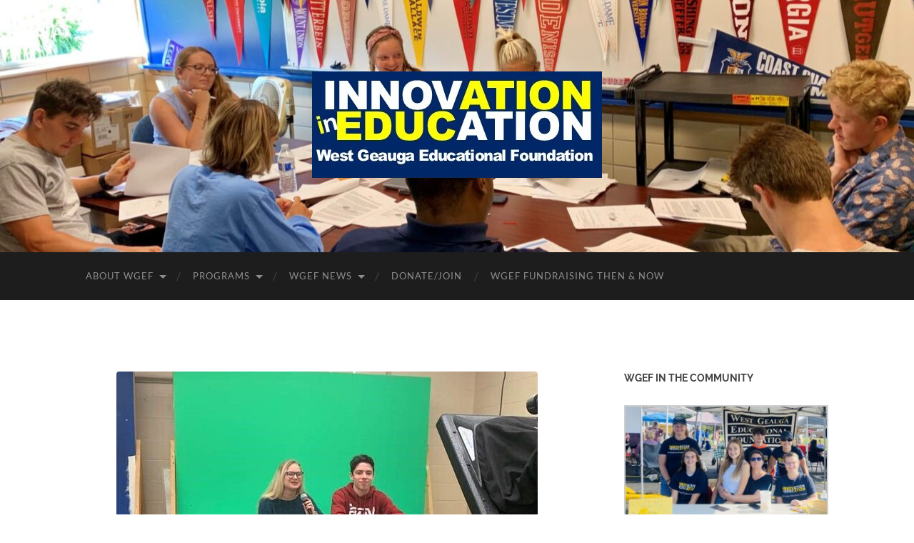

--- FILE ---
content_type: text/html; charset=UTF-8
request_url: https://wgef.org/spotlight-on-a-wgef-grant-west-geauga-high-schools-wgtv/2-wgtv-patrick-garrett-julia-grabinski/
body_size: 9478
content:
<!DOCTYPE html>

<html lang="en-US">

	<head>

		<meta http-equiv="content-type" content="text/html" charset="UTF-8" />
		<meta name="viewport" content="width=device-width, initial-scale=1.0" >

		<link rel="profile" href="http://gmpg.org/xfn/11">

		<title>2 &#8211; WGTV &#8211; Patrick Garrett &#8211; Julia Grabinski &#8211; West Geauga Educational Foundation</title>
<meta name='robots' content='max-image-preview:large' />
	<style>img:is([sizes="auto" i], [sizes^="auto," i]) { contain-intrinsic-size: 3000px 1500px }</style>
	<link rel='dns-prefetch' href='//fonts.googleapis.com' />
<link rel="alternate" type="application/rss+xml" title="West Geauga Educational Foundation &raquo; Feed" href="https://wgef.org/feed/" />
<link rel="alternate" type="application/rss+xml" title="West Geauga Educational Foundation &raquo; Comments Feed" href="https://wgef.org/comments/feed/" />
<script type="text/javascript">
/* <![CDATA[ */
window._wpemojiSettings = {"baseUrl":"https:\/\/s.w.org\/images\/core\/emoji\/16.0.1\/72x72\/","ext":".png","svgUrl":"https:\/\/s.w.org\/images\/core\/emoji\/16.0.1\/svg\/","svgExt":".svg","source":{"concatemoji":"https:\/\/wgef.org\/wp-includes\/js\/wp-emoji-release.min.js?ver=6.8.3"}};
/*! This file is auto-generated */
!function(s,n){var o,i,e;function c(e){try{var t={supportTests:e,timestamp:(new Date).valueOf()};sessionStorage.setItem(o,JSON.stringify(t))}catch(e){}}function p(e,t,n){e.clearRect(0,0,e.canvas.width,e.canvas.height),e.fillText(t,0,0);var t=new Uint32Array(e.getImageData(0,0,e.canvas.width,e.canvas.height).data),a=(e.clearRect(0,0,e.canvas.width,e.canvas.height),e.fillText(n,0,0),new Uint32Array(e.getImageData(0,0,e.canvas.width,e.canvas.height).data));return t.every(function(e,t){return e===a[t]})}function u(e,t){e.clearRect(0,0,e.canvas.width,e.canvas.height),e.fillText(t,0,0);for(var n=e.getImageData(16,16,1,1),a=0;a<n.data.length;a++)if(0!==n.data[a])return!1;return!0}function f(e,t,n,a){switch(t){case"flag":return n(e,"\ud83c\udff3\ufe0f\u200d\u26a7\ufe0f","\ud83c\udff3\ufe0f\u200b\u26a7\ufe0f")?!1:!n(e,"\ud83c\udde8\ud83c\uddf6","\ud83c\udde8\u200b\ud83c\uddf6")&&!n(e,"\ud83c\udff4\udb40\udc67\udb40\udc62\udb40\udc65\udb40\udc6e\udb40\udc67\udb40\udc7f","\ud83c\udff4\u200b\udb40\udc67\u200b\udb40\udc62\u200b\udb40\udc65\u200b\udb40\udc6e\u200b\udb40\udc67\u200b\udb40\udc7f");case"emoji":return!a(e,"\ud83e\udedf")}return!1}function g(e,t,n,a){var r="undefined"!=typeof WorkerGlobalScope&&self instanceof WorkerGlobalScope?new OffscreenCanvas(300,150):s.createElement("canvas"),o=r.getContext("2d",{willReadFrequently:!0}),i=(o.textBaseline="top",o.font="600 32px Arial",{});return e.forEach(function(e){i[e]=t(o,e,n,a)}),i}function t(e){var t=s.createElement("script");t.src=e,t.defer=!0,s.head.appendChild(t)}"undefined"!=typeof Promise&&(o="wpEmojiSettingsSupports",i=["flag","emoji"],n.supports={everything:!0,everythingExceptFlag:!0},e=new Promise(function(e){s.addEventListener("DOMContentLoaded",e,{once:!0})}),new Promise(function(t){var n=function(){try{var e=JSON.parse(sessionStorage.getItem(o));if("object"==typeof e&&"number"==typeof e.timestamp&&(new Date).valueOf()<e.timestamp+604800&&"object"==typeof e.supportTests)return e.supportTests}catch(e){}return null}();if(!n){if("undefined"!=typeof Worker&&"undefined"!=typeof OffscreenCanvas&&"undefined"!=typeof URL&&URL.createObjectURL&&"undefined"!=typeof Blob)try{var e="postMessage("+g.toString()+"("+[JSON.stringify(i),f.toString(),p.toString(),u.toString()].join(",")+"));",a=new Blob([e],{type:"text/javascript"}),r=new Worker(URL.createObjectURL(a),{name:"wpTestEmojiSupports"});return void(r.onmessage=function(e){c(n=e.data),r.terminate(),t(n)})}catch(e){}c(n=g(i,f,p,u))}t(n)}).then(function(e){for(var t in e)n.supports[t]=e[t],n.supports.everything=n.supports.everything&&n.supports[t],"flag"!==t&&(n.supports.everythingExceptFlag=n.supports.everythingExceptFlag&&n.supports[t]);n.supports.everythingExceptFlag=n.supports.everythingExceptFlag&&!n.supports.flag,n.DOMReady=!1,n.readyCallback=function(){n.DOMReady=!0}}).then(function(){return e}).then(function(){var e;n.supports.everything||(n.readyCallback(),(e=n.source||{}).concatemoji?t(e.concatemoji):e.wpemoji&&e.twemoji&&(t(e.twemoji),t(e.wpemoji)))}))}((window,document),window._wpemojiSettings);
/* ]]> */
</script>
<style id='wp-emoji-styles-inline-css' type='text/css'>

	img.wp-smiley, img.emoji {
		display: inline !important;
		border: none !important;
		box-shadow: none !important;
		height: 1em !important;
		width: 1em !important;
		margin: 0 0.07em !important;
		vertical-align: -0.1em !important;
		background: none !important;
		padding: 0 !important;
	}
</style>
<link rel='stylesheet' id='wp-block-library-css' href='https://wgef.org/wp-includes/css/dist/block-library/style.min.css?ver=6.8.3' type='text/css' media='all' />
<style id='classic-theme-styles-inline-css' type='text/css'>
/*! This file is auto-generated */
.wp-block-button__link{color:#fff;background-color:#32373c;border-radius:9999px;box-shadow:none;text-decoration:none;padding:calc(.667em + 2px) calc(1.333em + 2px);font-size:1.125em}.wp-block-file__button{background:#32373c;color:#fff;text-decoration:none}
</style>
<style id='global-styles-inline-css' type='text/css'>
:root{--wp--preset--aspect-ratio--square: 1;--wp--preset--aspect-ratio--4-3: 4/3;--wp--preset--aspect-ratio--3-4: 3/4;--wp--preset--aspect-ratio--3-2: 3/2;--wp--preset--aspect-ratio--2-3: 2/3;--wp--preset--aspect-ratio--16-9: 16/9;--wp--preset--aspect-ratio--9-16: 9/16;--wp--preset--color--black: #000000;--wp--preset--color--cyan-bluish-gray: #abb8c3;--wp--preset--color--white: #fff;--wp--preset--color--pale-pink: #f78da7;--wp--preset--color--vivid-red: #cf2e2e;--wp--preset--color--luminous-vivid-orange: #ff6900;--wp--preset--color--luminous-vivid-amber: #fcb900;--wp--preset--color--light-green-cyan: #7bdcb5;--wp--preset--color--vivid-green-cyan: #00d084;--wp--preset--color--pale-cyan-blue: #8ed1fc;--wp--preset--color--vivid-cyan-blue: #0693e3;--wp--preset--color--vivid-purple: #9b51e0;--wp--preset--color--accent: #0a0f59;--wp--preset--color--dark-gray: #444;--wp--preset--color--medium-gray: #666;--wp--preset--color--light-gray: #888;--wp--preset--gradient--vivid-cyan-blue-to-vivid-purple: linear-gradient(135deg,rgba(6,147,227,1) 0%,rgb(155,81,224) 100%);--wp--preset--gradient--light-green-cyan-to-vivid-green-cyan: linear-gradient(135deg,rgb(122,220,180) 0%,rgb(0,208,130) 100%);--wp--preset--gradient--luminous-vivid-amber-to-luminous-vivid-orange: linear-gradient(135deg,rgba(252,185,0,1) 0%,rgba(255,105,0,1) 100%);--wp--preset--gradient--luminous-vivid-orange-to-vivid-red: linear-gradient(135deg,rgba(255,105,0,1) 0%,rgb(207,46,46) 100%);--wp--preset--gradient--very-light-gray-to-cyan-bluish-gray: linear-gradient(135deg,rgb(238,238,238) 0%,rgb(169,184,195) 100%);--wp--preset--gradient--cool-to-warm-spectrum: linear-gradient(135deg,rgb(74,234,220) 0%,rgb(151,120,209) 20%,rgb(207,42,186) 40%,rgb(238,44,130) 60%,rgb(251,105,98) 80%,rgb(254,248,76) 100%);--wp--preset--gradient--blush-light-purple: linear-gradient(135deg,rgb(255,206,236) 0%,rgb(152,150,240) 100%);--wp--preset--gradient--blush-bordeaux: linear-gradient(135deg,rgb(254,205,165) 0%,rgb(254,45,45) 50%,rgb(107,0,62) 100%);--wp--preset--gradient--luminous-dusk: linear-gradient(135deg,rgb(255,203,112) 0%,rgb(199,81,192) 50%,rgb(65,88,208) 100%);--wp--preset--gradient--pale-ocean: linear-gradient(135deg,rgb(255,245,203) 0%,rgb(182,227,212) 50%,rgb(51,167,181) 100%);--wp--preset--gradient--electric-grass: linear-gradient(135deg,rgb(202,248,128) 0%,rgb(113,206,126) 100%);--wp--preset--gradient--midnight: linear-gradient(135deg,rgb(2,3,129) 0%,rgb(40,116,252) 100%);--wp--preset--font-size--small: 16px;--wp--preset--font-size--medium: 20px;--wp--preset--font-size--large: 24px;--wp--preset--font-size--x-large: 42px;--wp--preset--font-size--regular: 19px;--wp--preset--font-size--larger: 32px;--wp--preset--spacing--20: 0.44rem;--wp--preset--spacing--30: 0.67rem;--wp--preset--spacing--40: 1rem;--wp--preset--spacing--50: 1.5rem;--wp--preset--spacing--60: 2.25rem;--wp--preset--spacing--70: 3.38rem;--wp--preset--spacing--80: 5.06rem;--wp--preset--shadow--natural: 6px 6px 9px rgba(0, 0, 0, 0.2);--wp--preset--shadow--deep: 12px 12px 50px rgba(0, 0, 0, 0.4);--wp--preset--shadow--sharp: 6px 6px 0px rgba(0, 0, 0, 0.2);--wp--preset--shadow--outlined: 6px 6px 0px -3px rgba(255, 255, 255, 1), 6px 6px rgba(0, 0, 0, 1);--wp--preset--shadow--crisp: 6px 6px 0px rgba(0, 0, 0, 1);}:where(.is-layout-flex){gap: 0.5em;}:where(.is-layout-grid){gap: 0.5em;}body .is-layout-flex{display: flex;}.is-layout-flex{flex-wrap: wrap;align-items: center;}.is-layout-flex > :is(*, div){margin: 0;}body .is-layout-grid{display: grid;}.is-layout-grid > :is(*, div){margin: 0;}:where(.wp-block-columns.is-layout-flex){gap: 2em;}:where(.wp-block-columns.is-layout-grid){gap: 2em;}:where(.wp-block-post-template.is-layout-flex){gap: 1.25em;}:where(.wp-block-post-template.is-layout-grid){gap: 1.25em;}.has-black-color{color: var(--wp--preset--color--black) !important;}.has-cyan-bluish-gray-color{color: var(--wp--preset--color--cyan-bluish-gray) !important;}.has-white-color{color: var(--wp--preset--color--white) !important;}.has-pale-pink-color{color: var(--wp--preset--color--pale-pink) !important;}.has-vivid-red-color{color: var(--wp--preset--color--vivid-red) !important;}.has-luminous-vivid-orange-color{color: var(--wp--preset--color--luminous-vivid-orange) !important;}.has-luminous-vivid-amber-color{color: var(--wp--preset--color--luminous-vivid-amber) !important;}.has-light-green-cyan-color{color: var(--wp--preset--color--light-green-cyan) !important;}.has-vivid-green-cyan-color{color: var(--wp--preset--color--vivid-green-cyan) !important;}.has-pale-cyan-blue-color{color: var(--wp--preset--color--pale-cyan-blue) !important;}.has-vivid-cyan-blue-color{color: var(--wp--preset--color--vivid-cyan-blue) !important;}.has-vivid-purple-color{color: var(--wp--preset--color--vivid-purple) !important;}.has-black-background-color{background-color: var(--wp--preset--color--black) !important;}.has-cyan-bluish-gray-background-color{background-color: var(--wp--preset--color--cyan-bluish-gray) !important;}.has-white-background-color{background-color: var(--wp--preset--color--white) !important;}.has-pale-pink-background-color{background-color: var(--wp--preset--color--pale-pink) !important;}.has-vivid-red-background-color{background-color: var(--wp--preset--color--vivid-red) !important;}.has-luminous-vivid-orange-background-color{background-color: var(--wp--preset--color--luminous-vivid-orange) !important;}.has-luminous-vivid-amber-background-color{background-color: var(--wp--preset--color--luminous-vivid-amber) !important;}.has-light-green-cyan-background-color{background-color: var(--wp--preset--color--light-green-cyan) !important;}.has-vivid-green-cyan-background-color{background-color: var(--wp--preset--color--vivid-green-cyan) !important;}.has-pale-cyan-blue-background-color{background-color: var(--wp--preset--color--pale-cyan-blue) !important;}.has-vivid-cyan-blue-background-color{background-color: var(--wp--preset--color--vivid-cyan-blue) !important;}.has-vivid-purple-background-color{background-color: var(--wp--preset--color--vivid-purple) !important;}.has-black-border-color{border-color: var(--wp--preset--color--black) !important;}.has-cyan-bluish-gray-border-color{border-color: var(--wp--preset--color--cyan-bluish-gray) !important;}.has-white-border-color{border-color: var(--wp--preset--color--white) !important;}.has-pale-pink-border-color{border-color: var(--wp--preset--color--pale-pink) !important;}.has-vivid-red-border-color{border-color: var(--wp--preset--color--vivid-red) !important;}.has-luminous-vivid-orange-border-color{border-color: var(--wp--preset--color--luminous-vivid-orange) !important;}.has-luminous-vivid-amber-border-color{border-color: var(--wp--preset--color--luminous-vivid-amber) !important;}.has-light-green-cyan-border-color{border-color: var(--wp--preset--color--light-green-cyan) !important;}.has-vivid-green-cyan-border-color{border-color: var(--wp--preset--color--vivid-green-cyan) !important;}.has-pale-cyan-blue-border-color{border-color: var(--wp--preset--color--pale-cyan-blue) !important;}.has-vivid-cyan-blue-border-color{border-color: var(--wp--preset--color--vivid-cyan-blue) !important;}.has-vivid-purple-border-color{border-color: var(--wp--preset--color--vivid-purple) !important;}.has-vivid-cyan-blue-to-vivid-purple-gradient-background{background: var(--wp--preset--gradient--vivid-cyan-blue-to-vivid-purple) !important;}.has-light-green-cyan-to-vivid-green-cyan-gradient-background{background: var(--wp--preset--gradient--light-green-cyan-to-vivid-green-cyan) !important;}.has-luminous-vivid-amber-to-luminous-vivid-orange-gradient-background{background: var(--wp--preset--gradient--luminous-vivid-amber-to-luminous-vivid-orange) !important;}.has-luminous-vivid-orange-to-vivid-red-gradient-background{background: var(--wp--preset--gradient--luminous-vivid-orange-to-vivid-red) !important;}.has-very-light-gray-to-cyan-bluish-gray-gradient-background{background: var(--wp--preset--gradient--very-light-gray-to-cyan-bluish-gray) !important;}.has-cool-to-warm-spectrum-gradient-background{background: var(--wp--preset--gradient--cool-to-warm-spectrum) !important;}.has-blush-light-purple-gradient-background{background: var(--wp--preset--gradient--blush-light-purple) !important;}.has-blush-bordeaux-gradient-background{background: var(--wp--preset--gradient--blush-bordeaux) !important;}.has-luminous-dusk-gradient-background{background: var(--wp--preset--gradient--luminous-dusk) !important;}.has-pale-ocean-gradient-background{background: var(--wp--preset--gradient--pale-ocean) !important;}.has-electric-grass-gradient-background{background: var(--wp--preset--gradient--electric-grass) !important;}.has-midnight-gradient-background{background: var(--wp--preset--gradient--midnight) !important;}.has-small-font-size{font-size: var(--wp--preset--font-size--small) !important;}.has-medium-font-size{font-size: var(--wp--preset--font-size--medium) !important;}.has-large-font-size{font-size: var(--wp--preset--font-size--large) !important;}.has-x-large-font-size{font-size: var(--wp--preset--font-size--x-large) !important;}
:where(.wp-block-post-template.is-layout-flex){gap: 1.25em;}:where(.wp-block-post-template.is-layout-grid){gap: 1.25em;}
:where(.wp-block-columns.is-layout-flex){gap: 2em;}:where(.wp-block-columns.is-layout-grid){gap: 2em;}
:root :where(.wp-block-pullquote){font-size: 1.5em;line-height: 1.6;}
</style>
<link rel='stylesheet' id='dashicons-css' href='https://wgef.org/wp-includes/css/dashicons.min.css?ver=6.8.3' type='text/css' media='all' />
<link rel='stylesheet' id='wpmm_fontawesome_css-css' href='https://wgef.org/wp-content/plugins/wp-megamenu/assets/font-awesome-4.7.0/css/font-awesome.min.css?ver=4.7.0' type='text/css' media='all' />
<link rel='stylesheet' id='wpmm_icofont_css-css' href='https://wgef.org/wp-content/plugins/wp-megamenu/assets/icofont/icofont.min.css?ver=1.0.1' type='text/css' media='all' />
<link rel='stylesheet' id='wpmm_css-css' href='https://wgef.org/wp-content/plugins/wp-megamenu/assets/css/wpmm.css?ver=1.4.2' type='text/css' media='all' />
<link rel='stylesheet' id='featuresbox_css-css' href='https://wgef.org/wp-content/plugins/wp-megamenu/addons/wpmm-featuresbox/wpmm-featuresbox.css?ver=1' type='text/css' media='all' />
<link rel='stylesheet' id='postgrid_css-css' href='https://wgef.org/wp-content/plugins/wp-megamenu/addons/wpmm-gridpost/wpmm-gridpost.css?ver=1' type='text/css' media='all' />
<link rel='stylesheet' id='gem-base-css' href='https://wgef.org/wp-content/plugins/godaddy-email-marketing-sign-up-forms/css/gem.min.css?ver=1.4.3' type='text/css' media='all' />
<link rel='stylesheet' id='open-sans-css' href='https://fonts.googleapis.com/css?family=Open+Sans%3A300italic%2C400italic%2C600italic%2C300%2C400%2C600&#038;subset=latin%2Clatin-ext&#038;display=fallback&#038;ver=6.8.3' type='text/css' media='all' />
<link rel='stylesheet' id='hemingway_googleFonts-css' href='https://wgef.org/wp-content/themes/hemingway/assets/css/fonts.css' type='text/css' media='all' />
<link rel='stylesheet' id='hemingway_style-css' href='https://wgef.org/wp-content/themes/hemingway/style.css?ver=2.3.2' type='text/css' media='all' />
<script type="text/javascript" id="qubely_local_script-js-extra">
/* <![CDATA[ */
var qubely_urls = {"plugin":"https:\/\/wgef.org\/wp-content\/plugins\/qubely\/","ajax":"https:\/\/wgef.org\/wp-admin\/admin-ajax.php","nonce":"fa8e51ce9e","actual_url":"wgef.org"};
/* ]]> */
</script>
<script type="text/javascript" src="https://wgef.org/wp-includes/js/jquery/jquery.min.js?ver=3.7.1" id="jquery-core-js"></script>
<script type="text/javascript" src="https://wgef.org/wp-includes/js/jquery/jquery-migrate.min.js?ver=3.4.1" id="jquery-migrate-js"></script>
<script type="text/javascript" id="qubely_container_width-js-extra">
/* <![CDATA[ */
var qubely_container_width = {"sm":"540","md":"720","lg":"960","xl":"1140"};
/* ]]> */
</script>
<script type="text/javascript" src="https://wgef.org/wp-content/plugins/wp-megamenu/addons/wpmm-featuresbox/wpmm-featuresbox.js?ver=1" id="featuresbox-style-js"></script>
<script type="text/javascript" id="postgrid-style-js-extra">
/* <![CDATA[ */
var postgrid_ajax_load = {"ajax_url":"https:\/\/wgef.org\/wp-admin\/admin-ajax.php","redirecturl":"https:\/\/wgef.org\/"};
/* ]]> */
</script>
<script type="text/javascript" src="https://wgef.org/wp-content/plugins/wp-megamenu/addons/wpmm-gridpost/wpmm-gridpost.js?ver=1" id="postgrid-style-js"></script>
<link rel="https://api.w.org/" href="https://wgef.org/wp-json/" /><link rel="alternate" title="JSON" type="application/json" href="https://wgef.org/wp-json/wp/v2/media/430" /><link rel="EditURI" type="application/rsd+xml" title="RSD" href="https://wgef.org/xmlrpc.php?rsd" />
<meta name="generator" content="WordPress 6.8.3" />
<link rel='shortlink' href='https://wgef.org/?p=430' />
<link rel="alternate" title="oEmbed (JSON)" type="application/json+oembed" href="https://wgef.org/wp-json/oembed/1.0/embed?url=https%3A%2F%2Fwgef.org%2Fspotlight-on-a-wgef-grant-west-geauga-high-schools-wgtv%2F2-wgtv-patrick-garrett-julia-grabinski%2F" />
<link rel="alternate" title="oEmbed (XML)" type="text/xml+oembed" href="https://wgef.org/wp-json/oembed/1.0/embed?url=https%3A%2F%2Fwgef.org%2Fspotlight-on-a-wgef-grant-west-geauga-high-schools-wgtv%2F2-wgtv-patrick-garrett-julia-grabinski%2F&#038;format=xml" />
<style>.wp-megamenu-wrap &gt; ul.wp-megamenu &gt; li.wpmm_mega_menu &gt; .wpmm-strees-row-container 
                        &gt; ul.wp-megamenu-sub-menu { width: 100% !important;}.wp-megamenu &gt; li.wp-megamenu-item-97.wpmm-item-fixed-width  &gt; ul.wp-megamenu-sub-menu { width: 100% !important;}.wpmm-nav-wrap ul.wp-megamenu&gt;li ul.wp-megamenu-sub-menu #wp-megamenu-item-97&gt;a { }.wpmm-nav-wrap .wp-megamenu&gt;li&gt;ul.wp-megamenu-sub-menu li#wp-megamenu-item-97&gt;a { }li#wp-megamenu-item-97&gt; ul ul ul&gt; li { width: 100%; display: inline-block;} li#wp-megamenu-item-97 a { }#wp-megamenu-item-97&gt; .wp-megamenu-sub-menu { }.wp-megamenu-wrap &gt; ul.wp-megamenu &gt; li.wpmm_mega_menu &gt; .wpmm-strees-row-container 
                        &gt; ul.wp-megamenu-sub-menu { width: 100% !important;}.wp-megamenu &gt; li.wp-megamenu-item-196.wpmm-item-fixed-width  &gt; ul.wp-megamenu-sub-menu { width: 100% !important;}.wpmm-nav-wrap ul.wp-megamenu&gt;li ul.wp-megamenu-sub-menu #wp-megamenu-item-196&gt;a { }.wpmm-nav-wrap .wp-megamenu&gt;li&gt;ul.wp-megamenu-sub-menu li#wp-megamenu-item-196&gt;a { }li#wp-megamenu-item-196&gt; ul ul ul&gt; li { width: 100%; display: inline-block;} li#wp-megamenu-item-196 a { }#wp-megamenu-item-196&gt; .wp-megamenu-sub-menu { }.wp-megamenu-wrap &gt; ul.wp-megamenu &gt; li.wpmm_mega_menu &gt; .wpmm-strees-row-container 
                        &gt; ul.wp-megamenu-sub-menu { width: 100% !important;}.wp-megamenu &gt; li.wp-megamenu-item-99.wpmm-item-fixed-width  &gt; ul.wp-megamenu-sub-menu { width: 100% !important;}.wpmm-nav-wrap ul.wp-megamenu&gt;li ul.wp-megamenu-sub-menu #wp-megamenu-item-99&gt;a { }.wpmm-nav-wrap .wp-megamenu&gt;li&gt;ul.wp-megamenu-sub-menu li#wp-megamenu-item-99&gt;a { }li#wp-megamenu-item-99&gt; ul ul ul&gt; li { width: 100%; display: inline-block;} li#wp-megamenu-item-99 a { }#wp-megamenu-item-99&gt; .wp-megamenu-sub-menu { }.wp-megamenu-wrap &gt; ul.wp-megamenu &gt; li.wpmm_mega_menu &gt; .wpmm-strees-row-container 
                        &gt; ul.wp-megamenu-sub-menu { width: 100% !important;}.wp-megamenu &gt; li.wp-megamenu-item-107.wpmm-item-fixed-width  &gt; ul.wp-megamenu-sub-menu { width: 100% !important;}.wpmm-nav-wrap ul.wp-megamenu&gt;li ul.wp-megamenu-sub-menu #wp-megamenu-item-107&gt;a { }.wpmm-nav-wrap .wp-megamenu&gt;li&gt;ul.wp-megamenu-sub-menu li#wp-megamenu-item-107&gt;a { }li#wp-megamenu-item-107&gt; ul ul ul&gt; li { width: 100%; display: inline-block;} li#wp-megamenu-item-107 a { }#wp-megamenu-item-107&gt; .wp-megamenu-sub-menu { }</style><style></style><style type="text/css"><!-- Customizer CSS -->::selection { background-color: #0a0f59; }.featured-media .sticky-post { background-color: #0a0f59; }fieldset legend { background-color: #0a0f59; }:root .has-accent-background-color { background-color: #0a0f59; }button:hover { background-color: #0a0f59; }.button:hover { background-color: #0a0f59; }.faux-button:hover { background-color: #0a0f59; }a.more-link:hover { background-color: #0a0f59; }.wp-block-button__link:hover { background-color: #0a0f59; }.is-style-outline .wp-block-button__link.has-accent-color:hover { background-color: #0a0f59; }.wp-block-file__button:hover { background-color: #0a0f59; }input[type="button"]:hover { background-color: #0a0f59; }input[type="reset"]:hover { background-color: #0a0f59; }input[type="submit"]:hover { background-color: #0a0f59; }.post-tags a:hover { background-color: #0a0f59; }.content #respond input[type="submit"]:hover { background-color: #0a0f59; }.search-form .search-submit { background-color: #0a0f59; }.sidebar .tagcloud a:hover { background-color: #0a0f59; }.footer .tagcloud a:hover { background-color: #0a0f59; }.is-style-outline .wp-block-button__link.has-accent-color:hover { border-color: #0a0f59; }.post-tags a:hover:after { border-right-color: #0a0f59; }a { color: #0a0f59; }.blog-title a:hover { color: #0a0f59; }.blog-menu a:hover { color: #0a0f59; }.post-title a:hover { color: #0a0f59; }.post-meta a:hover { color: #0a0f59; }.blog .format-quote blockquote cite a:hover { color: #0a0f59; }:root .has-accent-color { color: #0a0f59; }.post-categories a { color: #0a0f59; }.post-categories a:hover { color: #0a0f59; }.post-nav a:hover { color: #0a0f59; }.archive-nav a:hover { color: #0a0f59; }.comment-meta-content cite a:hover { color: #0a0f59; }.comment-meta-content p a:hover { color: #0a0f59; }.comment-actions a:hover { color: #0a0f59; }#cancel-comment-reply-link { color: #0a0f59; }#cancel-comment-reply-link:hover { color: #0a0f59; }.widget-title a { color: #0a0f59; }.widget-title a:hover { color: #0a0f59; }.widget_text a { color: #0a0f59; }.widget_text a:hover { color: #0a0f59; }.widget_rss a { color: #0a0f59; }.widget_rss a:hover { color: #0a0f59; }.widget_archive a { color: #0a0f59; }.widget_archive a:hover { color: #0a0f59; }.widget_meta a { color: #0a0f59; }.widget_meta a:hover { color: #0a0f59; }.widget_recent_comments a { color: #0a0f59; }.widget_recent_comments a:hover { color: #0a0f59; }.widget_pages a { color: #0a0f59; }.widget_pages a:hover { color: #0a0f59; }.widget_links a { color: #0a0f59; }.widget_links a:hover { color: #0a0f59; }.widget_recent_entries a { color: #0a0f59; }.widget_recent_entries a:hover { color: #0a0f59; }.widget_categories a { color: #0a0f59; }.widget_categories a:hover { color: #0a0f59; }#wp-calendar a { color: #0a0f59; }#wp-calendar a:hover { color: #0a0f59; }#wp-calendar tfoot a:hover { color: #0a0f59; }.wp-calendar-nav a:hover { color: #0a0f59; }.widgetmore a { color: #0a0f59; }.widgetmore a:hover { color: #0a0f59; }</style><!-- /Customizer CSS --><style type="text/css"></style>
	</head>
	
	<body class="attachment wp-singular attachment-template-default single single-attachment postid-430 attachmentid-430 attachment-jpeg wp-theme-hemingway qubely qubely-frontend wp-megamenu">

		
		<a class="skip-link button" href="#site-content">Skip to the content</a>
	
		<div class="big-wrapper">
	
			<div class="header-cover section bg-dark-light no-padding">

						
				<div class="header section" style="background-image: url( https://wgef.org/wp-content/uploads/2020/10/cropped-App-Day-2019-Sm-Group-Discussions-scaled-1.jpg );">
							
					<div class="header-inner section-inner">
					
												
							<div class="blog-logo">
							
						        <a href="https://wgef.org/" rel="home">
						        	<img src="https://wgef.org/wp-content/uploads/2020/10/WGEF-logo.jpg" />
																			<span class="screen-reader-text">West Geauga Educational Foundation</span>
															        </a>
						        
						    </div><!-- .blog-logo -->
					
															
					</div><!-- .header-inner -->
								
				</div><!-- .header -->
			
			</div><!-- .bg-dark -->
			
			<div class="navigation section no-padding bg-dark">
			
				<div class="navigation-inner section-inner group">
				
					<div class="toggle-container section-inner hidden">
			
						<button type="button" class="nav-toggle toggle">
							<div class="bar"></div>
							<div class="bar"></div>
							<div class="bar"></div>
							<span class="screen-reader-text">Toggle mobile menu</span>
						</button>
						
						<button type="button" class="search-toggle toggle">
							<div class="metal"></div>
							<div class="glass"></div>
							<div class="handle"></div>
							<span class="screen-reader-text">Toggle search field</span>
						</button>
											
					</div><!-- .toggle-container -->
					
					<div class="blog-search hidden">
						<form role="search" method="get" class="search-form" action="https://wgef.org/">
				<label>
					<span class="screen-reader-text">Search for:</span>
					<input type="search" class="search-field" placeholder="Search &hellip;" value="" name="s" />
				</label>
				<input type="submit" class="search-submit" value="Search" />
			</form>					</div><!-- .blog-search -->
				
					<ul class="blog-menu">
						<li id="menu-item-196" class="menu-item menu-item-type-post_type menu-item-object-page menu-item-home menu-item-has-children menu-item-196"><a href="https://wgef.org/">About WGEF</a>
<ul class="sub-menu">
	<li id="menu-item-106" class="menu-item menu-item-type-post_type menu-item-object-page menu-item-106"><a href="https://wgef.org/officers-and-trustees/">Officers and Trustees</a></li>
	<li id="menu-item-117" class="menu-item menu-item-type-post_type menu-item-object-page menu-item-117"><a href="https://wgef.org/meeting-schedule-2016-20167/">Meeting Schedule 2024-2025</a></li>
	<li id="menu-item-95" class="menu-item menu-item-type-post_type menu-item-object-page menu-item-95"><a href="https://wgef.org/innovation-resources/">Innovation resources</a></li>
	<li id="menu-item-98" class="menu-item menu-item-type-post_type menu-item-object-page menu-item-98"><a href="https://wgef.org/contact-us/">Contact us</a></li>
</ul>
</li>
<li id="menu-item-99" class="menu-item menu-item-type-post_type menu-item-object-page menu-item-has-children menu-item-99"><a href="https://wgef.org/programs/">Programs</a>
<ul class="sub-menu">
	<li id="menu-item-459" class="menu-item menu-item-type-post_type menu-item-object-page menu-item-459"><a href="https://wgef.org/approved_grants/">WGEF Approved Grants</a></li>
	<li id="menu-item-187" class="menu-item menu-item-type-post_type menu-item-object-page menu-item-187"><a href="https://wgef.org/grant-application/">Grant Application</a></li>
	<li id="menu-item-96" class="menu-item menu-item-type-post_type menu-item-object-page menu-item-96"><a href="https://wgef.org/college-prep-programs/">College Prep Programs</a></li>
</ul>
</li>
<li id="menu-item-107" class="menu-item menu-item-type-post_type menu-item-object-page current_page_parent menu-item-has-children menu-item-107"><a href="https://wgef.org/west-geauga-educational-foundation-news/">WGEF News</a>
<ul class="sub-menu">
	<li id="menu-item-472" class="menu-item menu-item-type-taxonomy menu-item-object-category menu-item-472"><a href="https://wgef.org/category/news/">News</a></li>
	<li id="menu-item-473" class="menu-item menu-item-type-taxonomy menu-item-object-category menu-item-473"><a href="https://wgef.org/category/oldnews/">Archive</a></li>
</ul>
</li>
<li id="menu-item-97" class="menu-item menu-item-type-post_type menu-item-object-page menu-item-97"><a href="https://wgef.org/donate/">Donate/Join</a></li>
<li id="menu-item-496" class="menu-item menu-item-type-post_type menu-item-object-page menu-item-496"><a href="https://wgef.org/wgef-fundraising-donor-match-drive/">WGEF Fundraising Then &#038; Now</a></li>
					 </ul><!-- .blog-menu -->
					 
					 <ul class="mobile-menu">
					
						<li class="menu-item menu-item-type-post_type menu-item-object-page menu-item-home menu-item-has-children menu-item-196"><a href="https://wgef.org/">About WGEF</a>
<ul class="sub-menu">
	<li class="menu-item menu-item-type-post_type menu-item-object-page menu-item-106"><a href="https://wgef.org/officers-and-trustees/">Officers and Trustees</a></li>
	<li class="menu-item menu-item-type-post_type menu-item-object-page menu-item-117"><a href="https://wgef.org/meeting-schedule-2016-20167/">Meeting Schedule 2024-2025</a></li>
	<li class="menu-item menu-item-type-post_type menu-item-object-page menu-item-95"><a href="https://wgef.org/innovation-resources/">Innovation resources</a></li>
	<li class="menu-item menu-item-type-post_type menu-item-object-page menu-item-98"><a href="https://wgef.org/contact-us/">Contact us</a></li>
</ul>
</li>
<li class="menu-item menu-item-type-post_type menu-item-object-page menu-item-has-children menu-item-99"><a href="https://wgef.org/programs/">Programs</a>
<ul class="sub-menu">
	<li class="menu-item menu-item-type-post_type menu-item-object-page menu-item-459"><a href="https://wgef.org/approved_grants/">WGEF Approved Grants</a></li>
	<li class="menu-item menu-item-type-post_type menu-item-object-page menu-item-187"><a href="https://wgef.org/grant-application/">Grant Application</a></li>
	<li class="menu-item menu-item-type-post_type menu-item-object-page menu-item-96"><a href="https://wgef.org/college-prep-programs/">College Prep Programs</a></li>
</ul>
</li>
<li class="menu-item menu-item-type-post_type menu-item-object-page current_page_parent menu-item-has-children menu-item-107"><a href="https://wgef.org/west-geauga-educational-foundation-news/">WGEF News</a>
<ul class="sub-menu">
	<li class="menu-item menu-item-type-taxonomy menu-item-object-category menu-item-472"><a href="https://wgef.org/category/news/">News</a></li>
	<li class="menu-item menu-item-type-taxonomy menu-item-object-category menu-item-473"><a href="https://wgef.org/category/oldnews/">Archive</a></li>
</ul>
</li>
<li class="menu-item menu-item-type-post_type menu-item-object-page menu-item-97"><a href="https://wgef.org/donate/">Donate/Join</a></li>
<li class="menu-item menu-item-type-post_type menu-item-object-page menu-item-496"><a href="https://wgef.org/wgef-fundraising-donor-match-drive/">WGEF Fundraising Then &#038; Now</a></li>
						
					 </ul><!-- .mobile-menu -->
				 
				</div><!-- .navigation-inner -->
				
			</div><!-- .navigation -->
<main class="wrapper section-inner group" id="site-content">

	<div class="content left">
											        
				
				<div class="posts">
			
					<div id="post-430" class="post-430 attachment type-attachment status-inherit hentry">
					
						<div class="content-inner">
											
							<figure class="featured-media">
							
															
								<a href="https://wgef.org/wp-content/uploads/2020/02/2-WGTV-Patrick-Garrett-Julia-Grabinski-e1601949447273.jpg" rel="attachment">
									<img width="590" height="432" src="https://wgef.org/wp-content/uploads/2020/02/2-WGTV-Patrick-Garrett-Julia-Grabinski-e1601949447273.jpg" class="attachment-post-image size-post-image" alt="" decoding="async" fetchpriority="high" srcset="https://wgef.org/wp-content/uploads/2020/02/2-WGTV-Patrick-Garrett-Julia-Grabinski-e1601949447273.jpg 590w, https://wgef.org/wp-content/uploads/2020/02/2-WGTV-Patrick-Garrett-Julia-Grabinski-e1601949447273-300x220.jpg 300w" sizes="(max-width: 590px) 100vw, 590px" />								</a>
							
							</figure><!-- .featured-media -->
							
							<div class="post-header">
							
								<h1 class="post-title">2-WGTV-Patrick-Garrett-Julia-Grabinski-e1601949447273.jpg</h1>
								
								<div class="post-meta">
								
									<span>February 3, 2020</span>
									
									<span class="date-sep"> / </span>
								
									<span>590 <span style="text-transform:lowercase;">x</span> 590 px</span>
								
								</div>
							
							</div><!-- .post-header -->
			
															<div class="post-content">
									<p>Patrick Garrett and Julia Grabinski reading from the teleprompter.Â  </p>
								</div><!-- .post-content -->
																				
						</div><!-- .content-inner -->
						
						<div class="post-meta-bottom">
										
							<div class="post-nav group">
							
																<a href="https://wgef.org/spotlight-on-a-wgef-grant-west-geauga-high-schools-wgtv/3-wgtv-hannah-barker-sarah-harbert/" class="post-nav-older" rel="attachment">&laquo; Previous<span> attachment</span></a>
								<a href="https://wgef.org/spotlight-on-a-wgef-grant-west-geauga-high-schools-wgtv/1-wgtv-david-allen/" class="post-nav-newer" rel="attachment">Next<span> attachment</span> &raquo;</a>
														
							</div><!-- .post-nav -->
						
						</div><!-- .post-meta-bottom -->
						
						    
					
			</div><!-- .post -->
			
		</div><!-- .posts -->
		
	</div><!-- .content -->
	
	
	<div class="sidebar right" role="complementary">
		<div id="media_gallery-3" class="widget widget_media_gallery"><div class="widget-content"><h3 class="widget-title">WGEF in the Community</h3>
		<style type="text/css">
			#gallery-1 {
				margin: auto;
			}
			#gallery-1 .gallery-item {
				float: left;
				margin-top: 10px;
				text-align: center;
				width: 100%;
			}
			#gallery-1 img {
				border: 2px solid #cfcfcf;
			}
			#gallery-1 .gallery-caption {
				margin-left: 0;
			}
			/* see gallery_shortcode() in wp-includes/media.php */
		</style>
		<div id='gallery-1' class='gallery galleryid-430 gallery-columns-1 gallery-size-medium'><dl class='gallery-item'>
			<dt class='gallery-icon landscape'>
				<a href='https://wgef.org/wgef-unity-4/'><img width="300" height="208" src="https://wgef.org/wp-content/uploads/2023/08/WGEF-unity-4-300x208.jpg" class="attachment-medium size-medium" alt="" decoding="async" loading="lazy" srcset="https://wgef.org/wp-content/uploads/2023/08/WGEF-unity-4-300x208.jpg 300w, https://wgef.org/wp-content/uploads/2023/08/WGEF-unity-4-1024x711.jpg 1024w, https://wgef.org/wp-content/uploads/2023/08/WGEF-unity-4-768x533.jpg 768w, https://wgef.org/wp-content/uploads/2023/08/WGEF-unity-4-1536x1067.jpg 1536w, https://wgef.org/wp-content/uploads/2023/08/WGEF-unity-4-2048x1422.jpg 2048w, https://wgef.org/wp-content/uploads/2023/08/WGEF-unity-4-676x469.jpg 676w" sizes="auto, (max-width: 300px) 100vw, 300px" /></a>
			</dt></dl><br style="clear: both" /><dl class='gallery-item'>
			<dt class='gallery-icon landscape'>
				<a href='https://wgef.org/all-about-wgef/wgef-wine-night/'><img width="300" height="225" src="https://wgef.org/wp-content/uploads/2019/02/wgef-wine-night--300x225.jpg" class="attachment-medium size-medium" alt="" aria-describedby="gallery-1-332" decoding="async" loading="lazy" srcset="https://wgef.org/wp-content/uploads/2019/02/wgef-wine-night--300x225.jpg 300w, https://wgef.org/wp-content/uploads/2019/02/wgef-wine-night--768x576.jpg 768w, https://wgef.org/wp-content/uploads/2019/02/wgef-wine-night--1024x768.jpg 1024w, https://wgef.org/wp-content/uploads/2019/02/wgef-wine-night-.jpg 2016w" sizes="auto, (max-width: 300px) 100vw, 300px" /></a>
			</dt>
				<dd class='wp-caption-text gallery-caption' id='gallery-1-332'>
				Wine night fundraiser
				</dd></dl><br style="clear: both" /><dl class='gallery-item'>
			<dt class='gallery-icon landscape'>
				<a href='https://wgef.org/all-about-wgef/wgef-parade/'><img width="300" height="215" src="https://wgef.org/wp-content/uploads/2019/02/wgef-parade-300x215.jpg" class="attachment-medium size-medium" alt="" aria-describedby="gallery-1-331" decoding="async" loading="lazy" srcset="https://wgef.org/wp-content/uploads/2019/02/wgef-parade-300x215.jpg 300w, https://wgef.org/wp-content/uploads/2019/02/wgef-parade-768x551.jpg 768w, https://wgef.org/wp-content/uploads/2019/02/wgef-parade-1024x734.jpg 1024w, https://wgef.org/wp-content/uploads/2019/02/wgef-parade.jpg 1280w" sizes="auto, (max-width: 300px) 100vw, 300px" /></a>
			</dt>
				<dd class='wp-caption-text gallery-caption' id='gallery-1-331'>
				WGEF at the parade
				</dd></dl><br style="clear: both" /><dl class='gallery-item'>
			<dt class='gallery-icon landscape'>
				<a href='https://wgef.org/all-about-wgef/wgef-pancake-breakfast-2019-2/'><img width="300" height="150" src="https://wgef.org/wp-content/uploads/2020/10/WGEF-Pancake-Breakfast-2019-1-300x150.jpg" class="attachment-medium size-medium" alt="" aria-describedby="gallery-1-475" decoding="async" loading="lazy" srcset="https://wgef.org/wp-content/uploads/2020/10/WGEF-Pancake-Breakfast-2019-1-300x150.jpg 300w, https://wgef.org/wp-content/uploads/2020/10/WGEF-Pancake-Breakfast-2019-1-1024x512.jpg 1024w, https://wgef.org/wp-content/uploads/2020/10/WGEF-Pancake-Breakfast-2019-1-768x384.jpg 768w, https://wgef.org/wp-content/uploads/2020/10/WGEF-Pancake-Breakfast-2019-1-676x338.jpg 676w, https://wgef.org/wp-content/uploads/2020/10/WGEF-Pancake-Breakfast-2019-1.jpg 1397w" sizes="auto, (max-width: 300px) 100vw, 300px" /></a>
			</dt>
				<dd class='wp-caption-text gallery-caption' id='gallery-1-475'>
				WGEF Pancake Breakfast 2019
				</dd></dl><br style="clear: both" /><dl class='gallery-item'>
			<dt class='gallery-icon landscape'>
				<a href='https://wgef.org/wgef-unity-2-2/'><img width="300" height="225" src="https://wgef.org/wp-content/uploads/2023/08/WGEF-Unity-2-300x225.jpg" class="attachment-medium size-medium" alt="" decoding="async" loading="lazy" srcset="https://wgef.org/wp-content/uploads/2023/08/WGEF-Unity-2-300x225.jpg 300w, https://wgef.org/wp-content/uploads/2023/08/WGEF-Unity-2-1024x768.jpg 1024w, https://wgef.org/wp-content/uploads/2023/08/WGEF-Unity-2-768x576.jpg 768w, https://wgef.org/wp-content/uploads/2023/08/WGEF-Unity-2-1536x1152.jpg 1536w, https://wgef.org/wp-content/uploads/2023/08/WGEF-Unity-2-2048x1536.jpg 2048w, https://wgef.org/wp-content/uploads/2023/08/WGEF-Unity-2-676x507.jpg 676w" sizes="auto, (max-width: 300px) 100vw, 300px" /></a>
			</dt></dl><br style="clear: both" /><dl class='gallery-item'>
			<dt class='gallery-icon landscape'>
				<a href='https://wgef.org/all-about-wgef/wgef-board-2018/'><img width="300" height="241" src="https://wgef.org/wp-content/uploads/2019/02/WGEF-BOARD-2018-300x241.jpeg" class="attachment-medium size-medium" alt="" decoding="async" loading="lazy" srcset="https://wgef.org/wp-content/uploads/2019/02/WGEF-BOARD-2018-300x241.jpeg 300w, https://wgef.org/wp-content/uploads/2019/02/WGEF-BOARD-2018-768x616.jpeg 768w, https://wgef.org/wp-content/uploads/2019/02/WGEF-BOARD-2018-1024x822.jpeg 1024w" sizes="auto, (max-width: 300px) 100vw, 300px" /></a>
			</dt></dl><br style="clear: both" /><dl class='gallery-item'>
			<dt class='gallery-icon landscape'>
				<a href='https://wgef.org/all-about-wgef/tgb-front-2018/'><img width="300" height="225" src="https://wgef.org/wp-content/uploads/2019/02/TGB-Front-2018-300x225.jpg" class="attachment-medium size-medium" alt="" aria-describedby="gallery-1-329" decoding="async" loading="lazy" srcset="https://wgef.org/wp-content/uploads/2019/02/TGB-Front-2018-300x225.jpg 300w, https://wgef.org/wp-content/uploads/2019/02/TGB-Front-2018-768x576.jpg 768w, https://wgef.org/wp-content/uploads/2019/02/TGB-Front-2018-1024x768.jpg 1024w" sizes="auto, (max-width: 300px) 100vw, 300px" /></a>
			</dt>
				<dd class='wp-caption-text gallery-caption' id='gallery-1-329'>
				Working hard at the 2018 Thanksgiving breakfast
				</dd></dl><br style="clear: both" /><dl class='gallery-item'>
			<dt class='gallery-icon landscape'>
				<a href='https://wgef.org/img_7626/'><img width="300" height="270" src="https://wgef.org/wp-content/uploads/2023/08/IMG_7626-300x270.jpg" class="attachment-medium size-medium" alt="" decoding="async" loading="lazy" srcset="https://wgef.org/wp-content/uploads/2023/08/IMG_7626-300x270.jpg 300w, https://wgef.org/wp-content/uploads/2023/08/IMG_7626-1024x923.jpg 1024w, https://wgef.org/wp-content/uploads/2023/08/IMG_7626-768x692.jpg 768w, https://wgef.org/wp-content/uploads/2023/08/IMG_7626-1536x1384.jpg 1536w, https://wgef.org/wp-content/uploads/2023/08/IMG_7626-2048x1845.jpg 2048w, https://wgef.org/wp-content/uploads/2023/08/IMG_7626-676x609.jpg 676w" sizes="auto, (max-width: 300px) 100vw, 300px" /></a>
			</dt></dl><br style="clear: both" /><dl class='gallery-item'>
			<dt class='gallery-icon landscape'>
				<a href='https://wgef.org/all-about-wgef/wgef-table/'><img width="300" height="225" src="https://wgef.org/wp-content/uploads/2019/02/wgef-table--300x225.jpg" class="attachment-medium size-medium" alt="" aria-describedby="gallery-1-333" decoding="async" loading="lazy" srcset="https://wgef.org/wp-content/uploads/2019/02/wgef-table--300x225.jpg 300w, https://wgef.org/wp-content/uploads/2019/02/wgef-table--768x576.jpg 768w, https://wgef.org/wp-content/uploads/2019/02/wgef-table--1024x768.jpg 1024w, https://wgef.org/wp-content/uploads/2019/02/wgef-table-.jpg 2016w" sizes="auto, (max-width: 300px) 100vw, 300px" /></a>
			</dt>
				<dd class='wp-caption-text gallery-caption' id='gallery-1-333'>
				2019 Pancake Breakfast Fundraiser
				</dd></dl><br style="clear: both" />
		</div>
</div></div>
		<div id="recent-posts-3" class="widget widget_recent_entries"><div class="widget-content">
		<h3 class="widget-title">Recent Posts</h3>
		<ul>
											<li>
					<a href="https://wgef.org/spotlight-on-a-wgef-grant-west-geauga-high-schools-wgtv/">Spotlight on a WGEF Grant: West Geauga High Schoolâ€™s WGTV</a>
									</li>
											<li>
					<a href="https://wgef.org/students-at-west-geauga-middle-school-are-seeing-science-in-a-brand-new-way-thanks-to-a-new-program/">Students at West Geauga Middle School are seeing science in a brand new way thanks to a new program.</a>
									</li>
											<li>
					<a href="https://wgef.org/31st-annual-thanksgiving-day-pancake-breakfast-at-the-chesterland-mcdonalds/">31st Annual Thanksgiving Day Pancake Breakfast at the Chesterland McDonalds</a>
									</li>
											<li>
					<a href="https://wgef.org/west-geauga-high-school-teacher-wins-person-of-innovation-award/">West Geauga High School Teacher wins Person of Innovation Award</a>
									</li>
											<li>
					<a href="https://wgef.org/do-you-have-an-innovative-or-new-teaching-idea-for-a-school-program-initiative-tool-or-learning-aid/">Do you have an innovative or new teaching idea for a school program, initiative, tool or learning aid?</a>
									</li>
					</ul>

		</div></div><div id="block-2" class="widget widget_block widget_media_image"><div class="widget-content">
<figure class="wp-block-image size-large"><a href="https://wgef.org/wp-content/uploads/2019/02/WGEF-BOARD-2018.jpeg"><img loading="lazy" decoding="async" width="1024" height="822" src="https://wgef.org/wp-content/uploads/2019/02/WGEF-BOARD-2018-1024x822.jpeg" alt="" class="wp-image-288" srcset="https://wgef.org/wp-content/uploads/2019/02/WGEF-BOARD-2018-1024x822.jpeg 1024w, https://wgef.org/wp-content/uploads/2019/02/WGEF-BOARD-2018-300x241.jpeg 300w, https://wgef.org/wp-content/uploads/2019/02/WGEF-BOARD-2018-768x616.jpeg 768w" sizes="auto, (max-width: 1024px) 100vw, 1024px" /></a></figure>
</div></div><div id="block-3" class="widget widget_block widget_media_image"><div class="widget-content"></div></div><div id="block-4" class="widget widget_block widget_media_image"><div class="widget-content"></div></div><div id="block-5" class="widget widget_block widget_media_image"><div class="widget-content"></div></div>	</div><!-- .sidebar -->
	
	
</main><!-- .wrapper -->
		
	<div class="footer section large-padding bg-dark">
		
		<div class="footer-inner section-inner group">
		
			<!-- .footer-a -->
				
			<!-- .footer-b -->
								
			<!-- .footer-c -->
					
		</div><!-- .footer-inner -->
	
	</div><!-- .footer -->
	
	<div class="credits section bg-dark no-padding">
	
		<div class="credits-inner section-inner group">
	
			<p class="credits-left">
				&copy; 2026 <a href="https://wgef.org">West Geauga Educational Foundation</a>
			</p>
			
			<p class="credits-right">
				<span>Theme by <a href="https://andersnoren.se">Anders Noren</a></span> &mdash; <a title="To the top" class="tothetop">Up &uarr;</a>
			</p>
					
		</div><!-- .credits-inner -->
		
	</div><!-- .credits -->

</div><!-- .big-wrapper -->

<script type="speculationrules">
{"prefetch":[{"source":"document","where":{"and":[{"href_matches":"\/*"},{"not":{"href_matches":["\/wp-*.php","\/wp-admin\/*","\/wp-content\/uploads\/*","\/wp-content\/*","\/wp-content\/plugins\/*","\/wp-content\/themes\/hemingway\/*","\/*\\?(.+)"]}},{"not":{"selector_matches":"a[rel~=\"nofollow\"]"}},{"not":{"selector_matches":".no-prefetch, .no-prefetch a"}}]},"eagerness":"conservative"}]}
</script>
<script type="text/javascript" src="https://wgef.org/wp-content/plugins/qubely/assets/js/common-script.min.js?ver=1.8.14" id="qubely-block-common-js"></script>
<script type="text/javascript" src="https://wgef.org/wp-content/plugins/qubely/assets/js/interaction.min.js?ver=1.8.14" id="qubely-interaction-js"></script>
<script type="text/javascript" id="wpmm_js-js-extra">
/* <![CDATA[ */
var ajax_objects = {"ajaxurl":"https:\/\/wgef.org\/wp-admin\/admin-ajax.php","redirecturl":"https:\/\/wgef.org\/","loadingmessage":"Sending user info, please wait..."};
var wpmm_object = {"ajax_url":"https:\/\/wgef.org\/wp-admin\/admin-ajax.php","wpmm_responsive_breakpoint":"767px","wpmm_disable_mobile":"false"};
/* ]]> */
</script>
<script type="text/javascript" src="https://wgef.org/wp-content/plugins/wp-megamenu/assets/js/wpmm.js?ver=1.4.2" id="wpmm_js-js"></script>
<script type="text/javascript" src="https://wgef.org/wp-content/themes/hemingway/assets/js/global.js?ver=2.3.2" id="hemingway_global-js"></script>
<script type="text/javascript" src="https://wgef.org/wp-includes/js/comment-reply.min.js?ver=6.8.3" id="comment-reply-js" async="async" data-wp-strategy="async"></script>
<script type="text/javascript" id="gem-main-js-extra">
/* <![CDATA[ */
var GEM = {"thankyou":"Thank you for signing up!","thankyou_suppressed":"Thank you for signing up! Please check your email to confirm your subscription.","oops":"Oops! There was a problem. Please try again.","email":"Please enter a valid email address.","required":"%s is a required field."};
/* ]]> */
</script>
<script type="text/javascript" src="https://wgef.org/wp-content/plugins/godaddy-email-marketing-sign-up-forms/js/gem.min.js?ver=1.4.3" id="gem-main-js"></script>

</body>
</html>